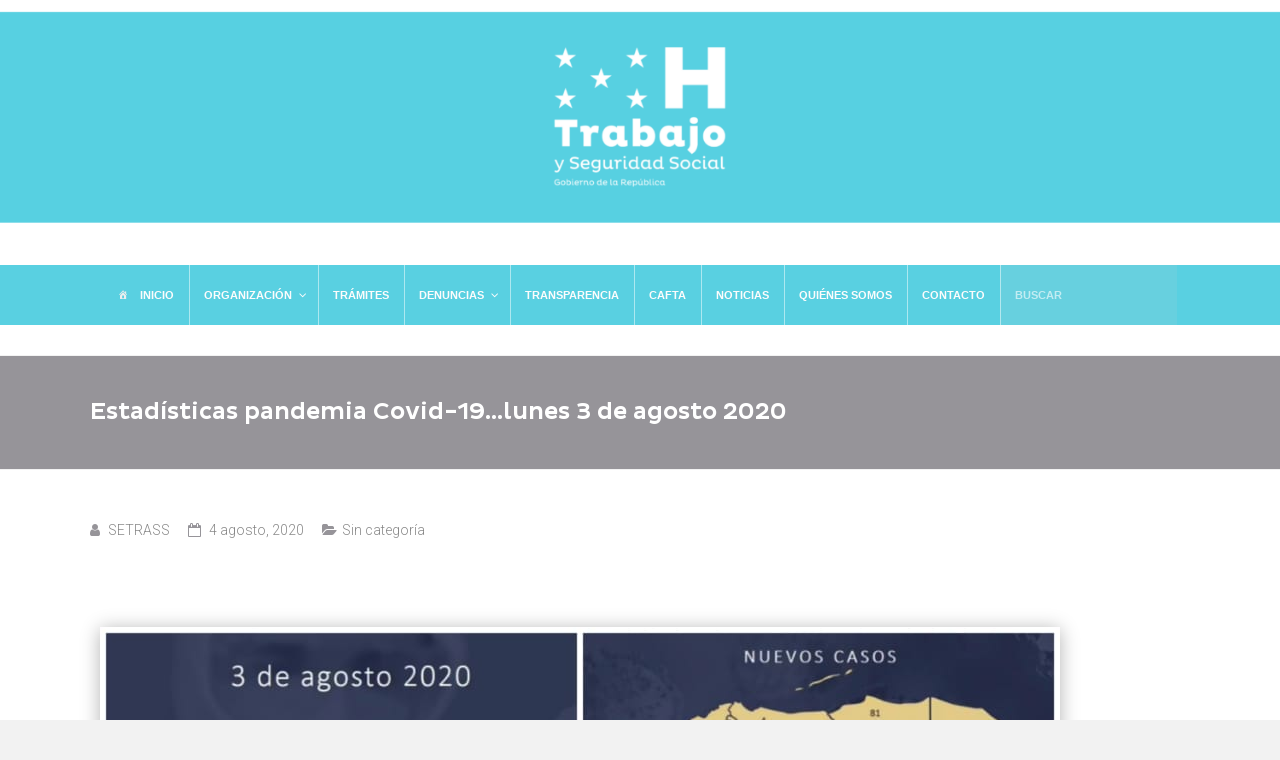

--- FILE ---
content_type: text/css
request_url: https://www.trabajo.gob.hn/wp-content/uploads/so-css/so-css-ample.css?ver=1768924095
body_size: 107
content:
footer {
  background-color: #969499;
}

#colophon {
  background-color: #969499;
  color: #ffffff;
}

.copyright {
  color: #ffffff;
}

span {
  color: #fcfcfc;
}